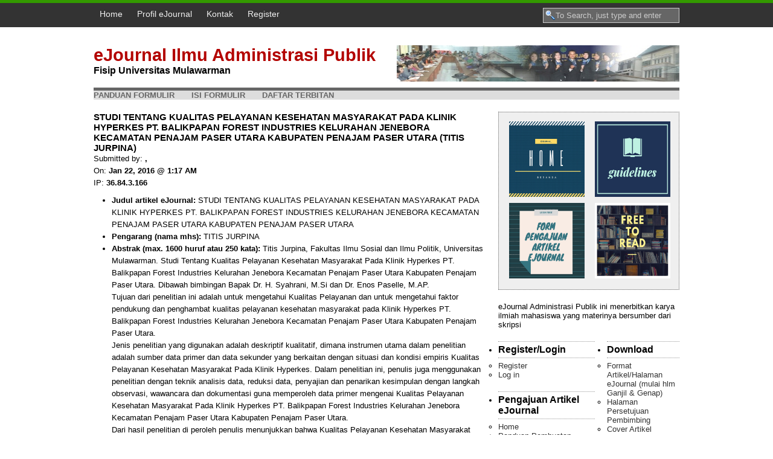

--- FILE ---
content_type: text/html; charset=UTF-8
request_url: https://ejournal.ap.fisip-unmul.ac.id/site/?p=1626
body_size: 53519
content:
<!DOCTYPE html PUBLIC "-//W3C//DTD XHTML 1.0 Transitional//EN" "http://www.w3.org/TR/xhtml1/DTD/xhtml1-transitional.dtd">
<html xmlns="http://www.w3.org/1999/xhtml" lang="en-US">
<head profile="http://gmpg.org/xfn/11">
<meta http-equiv="Content-Type" content="text/html; charset=UTF-8" />
<title>
eJournal Ilmu Administrasi Publik | STUDI TENTANG KUALITAS PELAYANAN KESEHATAN MASYARAKAT PADA KLINIK HYPERKES PT. BALIKPAPAN FOREST INDUSTRIES KELURAHAN JENEBORA KECAMATAN PENAJAM PASER UTARA KABUPATEN PENAJAM PASER UTARA (TITIS JURPINA)</title>
<meta name="generator" content="WordPress 6.9" />
<!-- leave this for stats -->
<link rel="stylesheet" href="https://ejournal.ap.fisip-unmul.ac.id/site/wp-content/themes/Hamasaki/style.css" type="text/css" media="screen" />
<link rel="alternate" type="application/rss+xml" title="eJournal Ilmu Administrasi Publik RSS Feed" href="https://ejournal.ap.fisip-unmul.ac.id/site/?feed=rss2" />
<link rel="pingback" href="https://ejournal.ap.fisip-unmul.ac.id/site/xmlrpc.php" />
<link rel="shortcut icon" href="https://ejournal.ap.fisip-unmul.ac.id/site/wp-content/themes/Hamasaki/favicon.icoXYZ" />
<script type="text/javascript" src="https://ejournal.ap.fisip-unmul.ac.id/site/wp-content/themes/Hamasaki/src/menu.js"></script>
<script type="text/javascript" src="https://ejournal.ap.fisip-unmul.ac.id/site/wp-content/themes/Hamasaki/src/mootools.js"></script>
<script type="text/javascript" src="https://ejournal.ap.fisip-unmul.ac.id/site/wp-content/themes/Hamasaki/src/tips.js"></script>

<meta name='robots' content='max-image-preview:large' />
<link rel="alternate" type="application/rss+xml" title="eJournal Ilmu Administrasi Publik &raquo; STUDI TENTANG KUALITAS PELAYANAN KESEHATAN MASYARAKAT PADA KLINIK HYPERKES PT. BALIKPAPAN FOREST INDUSTRIES KELURAHAN JENEBORA KECAMATAN PENAJAM PASER UTARA KABUPATEN PENAJAM PASER UTARA (TITIS JURPINA) Comments Feed" href="https://ejournal.ap.fisip-unmul.ac.id/site/?feed=rss2&#038;p=1626" />
<link rel="alternate" title="oEmbed (JSON)" type="application/json+oembed" href="https://ejournal.ap.fisip-unmul.ac.id/site/index.php?rest_route=%2Foembed%2F1.0%2Fembed&#038;url=https%3A%2F%2Fejournal.ap.fisip-unmul.ac.id%2Fsite%2F%3Fp%3D1626" />
<link rel="alternate" title="oEmbed (XML)" type="text/xml+oembed" href="https://ejournal.ap.fisip-unmul.ac.id/site/index.php?rest_route=%2Foembed%2F1.0%2Fembed&#038;url=https%3A%2F%2Fejournal.ap.fisip-unmul.ac.id%2Fsite%2F%3Fp%3D1626&#038;format=xml" />
<style id='wp-img-auto-sizes-contain-inline-css' type='text/css'>
img:is([sizes=auto i],[sizes^="auto," i]){contain-intrinsic-size:3000px 1500px}
/*# sourceURL=wp-img-auto-sizes-contain-inline-css */
</style>
<link rel='stylesheet' id='form-manager-css-css' href='https://ejournal.ap.fisip-unmul.ac.id/site/wp-content/plugins/css/style.css?ver=6.9' type='text/css' media='all' />
<style id='wp-emoji-styles-inline-css' type='text/css'>

	img.wp-smiley, img.emoji {
		display: inline !important;
		border: none !important;
		box-shadow: none !important;
		height: 1em !important;
		width: 1em !important;
		margin: 0 0.07em !important;
		vertical-align: -0.1em !important;
		background: none !important;
		padding: 0 !important;
	}
/*# sourceURL=wp-emoji-styles-inline-css */
</style>
<style id='wp-block-library-inline-css' type='text/css'>
:root{--wp-block-synced-color:#7a00df;--wp-block-synced-color--rgb:122,0,223;--wp-bound-block-color:var(--wp-block-synced-color);--wp-editor-canvas-background:#ddd;--wp-admin-theme-color:#007cba;--wp-admin-theme-color--rgb:0,124,186;--wp-admin-theme-color-darker-10:#006ba1;--wp-admin-theme-color-darker-10--rgb:0,107,160.5;--wp-admin-theme-color-darker-20:#005a87;--wp-admin-theme-color-darker-20--rgb:0,90,135;--wp-admin-border-width-focus:2px}@media (min-resolution:192dpi){:root{--wp-admin-border-width-focus:1.5px}}.wp-element-button{cursor:pointer}:root .has-very-light-gray-background-color{background-color:#eee}:root .has-very-dark-gray-background-color{background-color:#313131}:root .has-very-light-gray-color{color:#eee}:root .has-very-dark-gray-color{color:#313131}:root .has-vivid-green-cyan-to-vivid-cyan-blue-gradient-background{background:linear-gradient(135deg,#00d084,#0693e3)}:root .has-purple-crush-gradient-background{background:linear-gradient(135deg,#34e2e4,#4721fb 50%,#ab1dfe)}:root .has-hazy-dawn-gradient-background{background:linear-gradient(135deg,#faaca8,#dad0ec)}:root .has-subdued-olive-gradient-background{background:linear-gradient(135deg,#fafae1,#67a671)}:root .has-atomic-cream-gradient-background{background:linear-gradient(135deg,#fdd79a,#004a59)}:root .has-nightshade-gradient-background{background:linear-gradient(135deg,#330968,#31cdcf)}:root .has-midnight-gradient-background{background:linear-gradient(135deg,#020381,#2874fc)}:root{--wp--preset--font-size--normal:16px;--wp--preset--font-size--huge:42px}.has-regular-font-size{font-size:1em}.has-larger-font-size{font-size:2.625em}.has-normal-font-size{font-size:var(--wp--preset--font-size--normal)}.has-huge-font-size{font-size:var(--wp--preset--font-size--huge)}.has-text-align-center{text-align:center}.has-text-align-left{text-align:left}.has-text-align-right{text-align:right}.has-fit-text{white-space:nowrap!important}#end-resizable-editor-section{display:none}.aligncenter{clear:both}.items-justified-left{justify-content:flex-start}.items-justified-center{justify-content:center}.items-justified-right{justify-content:flex-end}.items-justified-space-between{justify-content:space-between}.screen-reader-text{border:0;clip-path:inset(50%);height:1px;margin:-1px;overflow:hidden;padding:0;position:absolute;width:1px;word-wrap:normal!important}.screen-reader-text:focus{background-color:#ddd;clip-path:none;color:#444;display:block;font-size:1em;height:auto;left:5px;line-height:normal;padding:15px 23px 14px;text-decoration:none;top:5px;width:auto;z-index:100000}html :where(.has-border-color){border-style:solid}html :where([style*=border-top-color]){border-top-style:solid}html :where([style*=border-right-color]){border-right-style:solid}html :where([style*=border-bottom-color]){border-bottom-style:solid}html :where([style*=border-left-color]){border-left-style:solid}html :where([style*=border-width]){border-style:solid}html :where([style*=border-top-width]){border-top-style:solid}html :where([style*=border-right-width]){border-right-style:solid}html :where([style*=border-bottom-width]){border-bottom-style:solid}html :where([style*=border-left-width]){border-left-style:solid}html :where(img[class*=wp-image-]){height:auto;max-width:100%}:where(figure){margin:0 0 1em}html :where(.is-position-sticky){--wp-admin--admin-bar--position-offset:var(--wp-admin--admin-bar--height,0px)}@media screen and (max-width:600px){html :where(.is-position-sticky){--wp-admin--admin-bar--position-offset:0px}}

/*# sourceURL=wp-block-library-inline-css */
</style><style id='global-styles-inline-css' type='text/css'>
:root{--wp--preset--aspect-ratio--square: 1;--wp--preset--aspect-ratio--4-3: 4/3;--wp--preset--aspect-ratio--3-4: 3/4;--wp--preset--aspect-ratio--3-2: 3/2;--wp--preset--aspect-ratio--2-3: 2/3;--wp--preset--aspect-ratio--16-9: 16/9;--wp--preset--aspect-ratio--9-16: 9/16;--wp--preset--color--black: #000000;--wp--preset--color--cyan-bluish-gray: #abb8c3;--wp--preset--color--white: #ffffff;--wp--preset--color--pale-pink: #f78da7;--wp--preset--color--vivid-red: #cf2e2e;--wp--preset--color--luminous-vivid-orange: #ff6900;--wp--preset--color--luminous-vivid-amber: #fcb900;--wp--preset--color--light-green-cyan: #7bdcb5;--wp--preset--color--vivid-green-cyan: #00d084;--wp--preset--color--pale-cyan-blue: #8ed1fc;--wp--preset--color--vivid-cyan-blue: #0693e3;--wp--preset--color--vivid-purple: #9b51e0;--wp--preset--gradient--vivid-cyan-blue-to-vivid-purple: linear-gradient(135deg,rgb(6,147,227) 0%,rgb(155,81,224) 100%);--wp--preset--gradient--light-green-cyan-to-vivid-green-cyan: linear-gradient(135deg,rgb(122,220,180) 0%,rgb(0,208,130) 100%);--wp--preset--gradient--luminous-vivid-amber-to-luminous-vivid-orange: linear-gradient(135deg,rgb(252,185,0) 0%,rgb(255,105,0) 100%);--wp--preset--gradient--luminous-vivid-orange-to-vivid-red: linear-gradient(135deg,rgb(255,105,0) 0%,rgb(207,46,46) 100%);--wp--preset--gradient--very-light-gray-to-cyan-bluish-gray: linear-gradient(135deg,rgb(238,238,238) 0%,rgb(169,184,195) 100%);--wp--preset--gradient--cool-to-warm-spectrum: linear-gradient(135deg,rgb(74,234,220) 0%,rgb(151,120,209) 20%,rgb(207,42,186) 40%,rgb(238,44,130) 60%,rgb(251,105,98) 80%,rgb(254,248,76) 100%);--wp--preset--gradient--blush-light-purple: linear-gradient(135deg,rgb(255,206,236) 0%,rgb(152,150,240) 100%);--wp--preset--gradient--blush-bordeaux: linear-gradient(135deg,rgb(254,205,165) 0%,rgb(254,45,45) 50%,rgb(107,0,62) 100%);--wp--preset--gradient--luminous-dusk: linear-gradient(135deg,rgb(255,203,112) 0%,rgb(199,81,192) 50%,rgb(65,88,208) 100%);--wp--preset--gradient--pale-ocean: linear-gradient(135deg,rgb(255,245,203) 0%,rgb(182,227,212) 50%,rgb(51,167,181) 100%);--wp--preset--gradient--electric-grass: linear-gradient(135deg,rgb(202,248,128) 0%,rgb(113,206,126) 100%);--wp--preset--gradient--midnight: linear-gradient(135deg,rgb(2,3,129) 0%,rgb(40,116,252) 100%);--wp--preset--font-size--small: 13px;--wp--preset--font-size--medium: 20px;--wp--preset--font-size--large: 36px;--wp--preset--font-size--x-large: 42px;--wp--preset--spacing--20: 0.44rem;--wp--preset--spacing--30: 0.67rem;--wp--preset--spacing--40: 1rem;--wp--preset--spacing--50: 1.5rem;--wp--preset--spacing--60: 2.25rem;--wp--preset--spacing--70: 3.38rem;--wp--preset--spacing--80: 5.06rem;--wp--preset--shadow--natural: 6px 6px 9px rgba(0, 0, 0, 0.2);--wp--preset--shadow--deep: 12px 12px 50px rgba(0, 0, 0, 0.4);--wp--preset--shadow--sharp: 6px 6px 0px rgba(0, 0, 0, 0.2);--wp--preset--shadow--outlined: 6px 6px 0px -3px rgb(255, 255, 255), 6px 6px rgb(0, 0, 0);--wp--preset--shadow--crisp: 6px 6px 0px rgb(0, 0, 0);}:where(.is-layout-flex){gap: 0.5em;}:where(.is-layout-grid){gap: 0.5em;}body .is-layout-flex{display: flex;}.is-layout-flex{flex-wrap: wrap;align-items: center;}.is-layout-flex > :is(*, div){margin: 0;}body .is-layout-grid{display: grid;}.is-layout-grid > :is(*, div){margin: 0;}:where(.wp-block-columns.is-layout-flex){gap: 2em;}:where(.wp-block-columns.is-layout-grid){gap: 2em;}:where(.wp-block-post-template.is-layout-flex){gap: 1.25em;}:where(.wp-block-post-template.is-layout-grid){gap: 1.25em;}.has-black-color{color: var(--wp--preset--color--black) !important;}.has-cyan-bluish-gray-color{color: var(--wp--preset--color--cyan-bluish-gray) !important;}.has-white-color{color: var(--wp--preset--color--white) !important;}.has-pale-pink-color{color: var(--wp--preset--color--pale-pink) !important;}.has-vivid-red-color{color: var(--wp--preset--color--vivid-red) !important;}.has-luminous-vivid-orange-color{color: var(--wp--preset--color--luminous-vivid-orange) !important;}.has-luminous-vivid-amber-color{color: var(--wp--preset--color--luminous-vivid-amber) !important;}.has-light-green-cyan-color{color: var(--wp--preset--color--light-green-cyan) !important;}.has-vivid-green-cyan-color{color: var(--wp--preset--color--vivid-green-cyan) !important;}.has-pale-cyan-blue-color{color: var(--wp--preset--color--pale-cyan-blue) !important;}.has-vivid-cyan-blue-color{color: var(--wp--preset--color--vivid-cyan-blue) !important;}.has-vivid-purple-color{color: var(--wp--preset--color--vivid-purple) !important;}.has-black-background-color{background-color: var(--wp--preset--color--black) !important;}.has-cyan-bluish-gray-background-color{background-color: var(--wp--preset--color--cyan-bluish-gray) !important;}.has-white-background-color{background-color: var(--wp--preset--color--white) !important;}.has-pale-pink-background-color{background-color: var(--wp--preset--color--pale-pink) !important;}.has-vivid-red-background-color{background-color: var(--wp--preset--color--vivid-red) !important;}.has-luminous-vivid-orange-background-color{background-color: var(--wp--preset--color--luminous-vivid-orange) !important;}.has-luminous-vivid-amber-background-color{background-color: var(--wp--preset--color--luminous-vivid-amber) !important;}.has-light-green-cyan-background-color{background-color: var(--wp--preset--color--light-green-cyan) !important;}.has-vivid-green-cyan-background-color{background-color: var(--wp--preset--color--vivid-green-cyan) !important;}.has-pale-cyan-blue-background-color{background-color: var(--wp--preset--color--pale-cyan-blue) !important;}.has-vivid-cyan-blue-background-color{background-color: var(--wp--preset--color--vivid-cyan-blue) !important;}.has-vivid-purple-background-color{background-color: var(--wp--preset--color--vivid-purple) !important;}.has-black-border-color{border-color: var(--wp--preset--color--black) !important;}.has-cyan-bluish-gray-border-color{border-color: var(--wp--preset--color--cyan-bluish-gray) !important;}.has-white-border-color{border-color: var(--wp--preset--color--white) !important;}.has-pale-pink-border-color{border-color: var(--wp--preset--color--pale-pink) !important;}.has-vivid-red-border-color{border-color: var(--wp--preset--color--vivid-red) !important;}.has-luminous-vivid-orange-border-color{border-color: var(--wp--preset--color--luminous-vivid-orange) !important;}.has-luminous-vivid-amber-border-color{border-color: var(--wp--preset--color--luminous-vivid-amber) !important;}.has-light-green-cyan-border-color{border-color: var(--wp--preset--color--light-green-cyan) !important;}.has-vivid-green-cyan-border-color{border-color: var(--wp--preset--color--vivid-green-cyan) !important;}.has-pale-cyan-blue-border-color{border-color: var(--wp--preset--color--pale-cyan-blue) !important;}.has-vivid-cyan-blue-border-color{border-color: var(--wp--preset--color--vivid-cyan-blue) !important;}.has-vivid-purple-border-color{border-color: var(--wp--preset--color--vivid-purple) !important;}.has-vivid-cyan-blue-to-vivid-purple-gradient-background{background: var(--wp--preset--gradient--vivid-cyan-blue-to-vivid-purple) !important;}.has-light-green-cyan-to-vivid-green-cyan-gradient-background{background: var(--wp--preset--gradient--light-green-cyan-to-vivid-green-cyan) !important;}.has-luminous-vivid-amber-to-luminous-vivid-orange-gradient-background{background: var(--wp--preset--gradient--luminous-vivid-amber-to-luminous-vivid-orange) !important;}.has-luminous-vivid-orange-to-vivid-red-gradient-background{background: var(--wp--preset--gradient--luminous-vivid-orange-to-vivid-red) !important;}.has-very-light-gray-to-cyan-bluish-gray-gradient-background{background: var(--wp--preset--gradient--very-light-gray-to-cyan-bluish-gray) !important;}.has-cool-to-warm-spectrum-gradient-background{background: var(--wp--preset--gradient--cool-to-warm-spectrum) !important;}.has-blush-light-purple-gradient-background{background: var(--wp--preset--gradient--blush-light-purple) !important;}.has-blush-bordeaux-gradient-background{background: var(--wp--preset--gradient--blush-bordeaux) !important;}.has-luminous-dusk-gradient-background{background: var(--wp--preset--gradient--luminous-dusk) !important;}.has-pale-ocean-gradient-background{background: var(--wp--preset--gradient--pale-ocean) !important;}.has-electric-grass-gradient-background{background: var(--wp--preset--gradient--electric-grass) !important;}.has-midnight-gradient-background{background: var(--wp--preset--gradient--midnight) !important;}.has-small-font-size{font-size: var(--wp--preset--font-size--small) !important;}.has-medium-font-size{font-size: var(--wp--preset--font-size--medium) !important;}.has-large-font-size{font-size: var(--wp--preset--font-size--large) !important;}.has-x-large-font-size{font-size: var(--wp--preset--font-size--x-large) !important;}
/*# sourceURL=global-styles-inline-css */
</style>

<style id='classic-theme-styles-inline-css' type='text/css'>
/*! This file is auto-generated */
.wp-block-button__link{color:#fff;background-color:#32373c;border-radius:9999px;box-shadow:none;text-decoration:none;padding:calc(.667em + 2px) calc(1.333em + 2px);font-size:1.125em}.wp-block-file__button{background:#32373c;color:#fff;text-decoration:none}
/*# sourceURL=/wp-includes/css/classic-themes.min.css */
</style>
<link rel='stylesheet' id='advpsStyleSheet-css' href='http://ejournal.ap.fisip-unmul.ac.id/site/wp-content/plugins/advanced-post-slider/advps-style.css?ver=6.9' type='text/css' media='all' />
<link rel='stylesheet' id='wp-ui-css' href='https://ejournal.ap.fisip-unmul.ac.id/site/wp-content/plugins/wp-ui/css/wp-ui.css?ver=6.9' type='text/css' media='all' />
<link rel='stylesheet' id='wpui-light-css' href='https://ejournal.ap.fisip-unmul.ac.id/site/wp-content/plugins/wp-ui/css/themes/wpui-light.css?ver=6.9' type='text/css' media='all' />
<link rel='stylesheet' id='wpui-multiple-css' href='https://ejournal.ap.fisip-unmul.ac.id/site/wp-content/plugins/wp-ui/css/css.php?styles=wpui-light%7Cwpui-blue%7Cwpui-red%7Cwpui-green%7Cwpui-dark%7Cwpui-quark%7Cwpui-alma%7Cwpui-macish%7Cwpui-redmond%7Cwpui-sevin&#038;ver=6.9' type='text/css' media='all' />
<script type="text/javascript" src="https://ejournal.ap.fisip-unmul.ac.id/site/wp-includes/js/jquery/jquery.min.js?ver=3.7.1" id="jquery-core-js"></script>
<script type="text/javascript" src="https://ejournal.ap.fisip-unmul.ac.id/site/wp-includes/js/jquery/jquery-migrate.min.js?ver=3.4.1" id="jquery-migrate-js"></script>
<script type="text/javascript" id="form-manager-js-user-js-extra">
/* <![CDATA[ */
var fm_user_I18n = {"ajaxurl":"https://ejournal.ap.fisip-unmul.ac.id/site/wp-admin/admin-ajax.php"};
//# sourceURL=form-manager-js-user-js-extra
/* ]]> */
</script>
<script type="text/javascript" src="https://ejournal.ap.fisip-unmul.ac.id/site/wp-content/plugins/js/userscripts.js?ver=6.9" id="form-manager-js-user-js"></script>
<script type="text/javascript" src="http://ejournal.ap.fisip-unmul.ac.id/site/wp-content/plugins/advanced-post-slider/js/advps.frnt.script.js?ver=6.9" id="advps_front_script-js"></script>
<script type="text/javascript" src="http://ejournal.ap.fisip-unmul.ac.id/site/wp-content/plugins/advanced-post-slider/bxslider/jquery.bxslider.min.js?ver=6.9" id="advps_jbx-js"></script>
<script type="text/javascript" src="https://ejournal.ap.fisip-unmul.ac.id/site/wp-includes/js/jquery/ui/core.min.js?ver=1.13.3" id="jquery-ui-core-js"></script>
<script type="text/javascript" src="https://ejournal.ap.fisip-unmul.ac.id/site/wp-includes/js/jquery/ui/tabs.min.js?ver=1.13.3" id="jquery-ui-tabs-js"></script>
<script type="text/javascript" src="https://ejournal.ap.fisip-unmul.ac.id/site/wp-includes/js/jquery/ui/accordion.min.js?ver=1.13.3" id="jquery-ui-accordion-js"></script>
<script type="text/javascript" src="https://ejournal.ap.fisip-unmul.ac.id/site/wp-includes/js/jquery/ui/mouse.min.js?ver=1.13.3" id="jquery-ui-mouse-js"></script>
<script type="text/javascript" src="https://ejournal.ap.fisip-unmul.ac.id/site/wp-includes/js/jquery/ui/resizable.min.js?ver=1.13.3" id="jquery-ui-resizable-js"></script>
<script type="text/javascript" src="https://ejournal.ap.fisip-unmul.ac.id/site/wp-includes/js/jquery/ui/draggable.min.js?ver=1.13.3" id="jquery-ui-draggable-js"></script>
<script type="text/javascript" src="https://ejournal.ap.fisip-unmul.ac.id/site/wp-includes/js/jquery/ui/controlgroup.min.js?ver=1.13.3" id="jquery-ui-controlgroup-js"></script>
<script type="text/javascript" src="https://ejournal.ap.fisip-unmul.ac.id/site/wp-includes/js/jquery/ui/checkboxradio.min.js?ver=1.13.3" id="jquery-ui-checkboxradio-js"></script>
<script type="text/javascript" src="https://ejournal.ap.fisip-unmul.ac.id/site/wp-includes/js/jquery/ui/button.min.js?ver=1.13.3" id="jquery-ui-button-js"></script>
<script type="text/javascript" src="https://ejournal.ap.fisip-unmul.ac.id/site/wp-includes/js/jquery/ui/dialog.min.js?ver=1.13.3" id="jquery-ui-dialog-js"></script>
<script type="text/javascript" src="https://ejournal.ap.fisip-unmul.ac.id/site/wp-includes/js/jquery/ui/sortable.min.js?ver=1.13.3" id="jquery-ui-sortable-js"></script>
<script type="text/javascript" src="https://ejournal.ap.fisip-unmul.ac.id/site/?wpui-script=before&amp;ver=6.9" id="wpui-script-before-js"></script>
<script type="text/javascript" id="wp-ui-min-js-extra">
/* <![CDATA[ */
var wpUIOpts = {"wpUrl":"https://ejournal.ap.fisip-unmul.ac.id/site","pluginUrl":"https://ejournal.ap.fisip-unmul.ac.id/site/wp-content/plugins/wp-ui/","enableTabs":"on","enableAccordion":"on","enableSpoilers":"on","enableDialogs":"on","tabsEffect":"none","effectSpeed":"400","accordEffect":"none","alwaysRotate":"stop","tabsEvent":"click","collapsibleTabs":"off","accordEvent":"click","singleLineTabs":"off","accordAutoHeight":"on","accordCollapsible":"off","accordEasing":"false","mouseWheelTabs":"false","bottomNav":"on","tabPrevText":"Prev","tabNextText":"Next","spoilerShowText":"Click to show","spoilerHideText":"Click to hide","cookies":"on","hashChange":"on","docWriteFix":"on","linking_history":"on","misc_options":"hashing_timeout=1000"};
//# sourceURL=wp-ui-min-js-extra
/* ]]> */
</script>
<script type="text/javascript" src="https://ejournal.ap.fisip-unmul.ac.id/site/wp-content/plugins/wp-ui/js/wp-ui.js?ver=0.8.8" id="wp-ui-min-js"></script>
<link rel="https://api.w.org/" href="https://ejournal.ap.fisip-unmul.ac.id/site/index.php?rest_route=/" /><link rel="alternate" title="JSON" type="application/json" href="https://ejournal.ap.fisip-unmul.ac.id/site/index.php?rest_route=/wp/v2/posts/1626" /><link rel="EditURI" type="application/rsd+xml" title="RSD" href="https://ejournal.ap.fisip-unmul.ac.id/site/xmlrpc.php?rsd" />
<meta name="generator" content="WordPress 6.9" />
<link rel="canonical" href="https://ejournal.ap.fisip-unmul.ac.id/site/?p=1626" />
<link rel='shortlink' href='https://ejournal.ap.fisip-unmul.ac.id/site/?p=1626' />
        <style type="text/css" id="pf-main-css">
            
				@media screen {
					.printfriendly {
						z-index: 1000; display: flex; margin: 0px 0px 0px 0px
					}
					.printfriendly a, .printfriendly a:link, .printfriendly a:visited, .printfriendly a:hover, .printfriendly a:active {
						font-weight: 600;
						cursor: pointer;
						text-decoration: none;
						border: none;
						-webkit-box-shadow: none;
						-moz-box-shadow: none;
						box-shadow: none;
						outline:none;
						font-size: 14px !important;
						color: #6D9F00 !important;
					}
					.printfriendly.pf-alignleft {
						justify-content: start;
					}
					.printfriendly.pf-alignright {
						justify-content: end;
					}
					.printfriendly.pf-aligncenter {
						justify-content: center;
						
					}
				}

				.pf-button-img {
					border: none;
					-webkit-box-shadow: none;
					-moz-box-shadow: none;
					box-shadow: none;
					padding: 0;
					margin: 0;
					display: inline;
					vertical-align: middle;
				}

				img.pf-button-img + .pf-button-text {
					margin-left: 6px;
				}

				@media print {
					.printfriendly {
						display: none;
					}
				}
				        </style>

            
        <style type="text/css" id="pf-excerpt-styles">
          .pf-button.pf-button-excerpt {
              display: none;
           }
        </style>

            <style data-context="foundation-flickity-css">/*! Flickity v2.0.2
http://flickity.metafizzy.co
---------------------------------------------- */.flickity-enabled{position:relative}.flickity-enabled:focus{outline:0}.flickity-viewport{overflow:hidden;position:relative;height:100%}.flickity-slider{position:absolute;width:100%;height:100%}.flickity-enabled.is-draggable{-webkit-tap-highlight-color:transparent;tap-highlight-color:transparent;-webkit-user-select:none;-moz-user-select:none;-ms-user-select:none;user-select:none}.flickity-enabled.is-draggable .flickity-viewport{cursor:move;cursor:-webkit-grab;cursor:grab}.flickity-enabled.is-draggable .flickity-viewport.is-pointer-down{cursor:-webkit-grabbing;cursor:grabbing}.flickity-prev-next-button{position:absolute;top:50%;width:44px;height:44px;border:none;border-radius:50%;background:#fff;background:hsla(0,0%,100%,.75);cursor:pointer;-webkit-transform:translateY(-50%);transform:translateY(-50%)}.flickity-prev-next-button:hover{background:#fff}.flickity-prev-next-button:focus{outline:0;box-shadow:0 0 0 5px #09f}.flickity-prev-next-button:active{opacity:.6}.flickity-prev-next-button.previous{left:10px}.flickity-prev-next-button.next{right:10px}.flickity-rtl .flickity-prev-next-button.previous{left:auto;right:10px}.flickity-rtl .flickity-prev-next-button.next{right:auto;left:10px}.flickity-prev-next-button:disabled{opacity:.3;cursor:auto}.flickity-prev-next-button svg{position:absolute;left:20%;top:20%;width:60%;height:60%}.flickity-prev-next-button .arrow{fill:#333}.flickity-page-dots{position:absolute;width:100%;bottom:-25px;padding:0;margin:0;list-style:none;text-align:center;line-height:1}.flickity-rtl .flickity-page-dots{direction:rtl}.flickity-page-dots .dot{display:inline-block;width:10px;height:10px;margin:0 8px;background:#333;border-radius:50%;opacity:.25;cursor:pointer}.flickity-page-dots .dot.is-selected{opacity:1}</style><style data-context="foundation-slideout-css">.slideout-menu{position:fixed;left:0;top:0;bottom:0;right:auto;z-index:0;width:256px;overflow-y:auto;-webkit-overflow-scrolling:touch;display:none}.slideout-menu.pushit-right{left:auto;right:0}.slideout-panel{position:relative;z-index:1;will-change:transform}.slideout-open,.slideout-open .slideout-panel,.slideout-open body{overflow:hidden}.slideout-open .slideout-menu{display:block}.pushit{display:none}</style><!-- All in one Favicon 4.8 --><link rel="shortcut icon" href="https://ejournal.ap.fisip-unmul.ac.id/site/wp-content/uploads/2016/12/favicon.ico" />

<style type="text/css">
#ayu {
}


#ayu h1 a{
        color: #fff;
}
#ayu .description {
        display: none;
}

</style>

			<!-- Easy Columns 2.1.1 by Pat Friedl http://www.patrickfriedl.com -->
			<link rel="stylesheet" href="http://ejournal.ap.fisip-unmul.ac.id/site/wp-content/plugins/easy-columns/css/easy-columns.css" type="text/css" media="screen, projection" />
			<style>.ios7.web-app-mode.has-fixed header{ background-color: rgba(45,53,63,.88);}</style></head>
<body>
<div id="top">
  <div id="navr">
    <ul class="menu">
      <li ><a href="https://ejournal.ap.fisip-unmul.ac.id/site/" title="Home">Home</a></li>
    
  <li class="page_item page-item-7"><a href="https://ejournal.ap.fisip-unmul.ac.id/site/?page_id=7">Profil eJournal</a></li>
<li class="page_item page-item-13"><a href="https://ejournal.ap.fisip-unmul.ac.id/site/?page_id=13">Kontak</a></li>

      <li class="admintab"><a href="https://ejournal.ap.fisip-unmul.ac.id/site/wp-login.php?action=register">Register</a></li>      <li class="search">
        <form method="get" id="searchform" action="https://ejournal.ap.fisip-unmul.ac.id/site/">
  <div>
        <input type="text" value="To Search, just type and enter" name="s" id="s" onfocus="if (this.value == 'To Search, just type and enter') {this.value = '';}" onblur="if (this.value == '') {this.value = 'To Search, just type and enter';}" />
    <input type="hidden" id="searchsubmit" value="Search" />
  </div>
</form>
      </li>
    </ul>
  </div>
</div>
<div id="page">
<div id="pager">
  <div id="headr">
    <h1><a href="http://ejournal.ap.fisip-unmul.ac.id/site/">
      eJournal Ilmu Administrasi Publik      </a></h1>
    <div class="description">
      Fisip Universitas Mulawarman    </div>
    <div id="ads-468">
            <img src="https://ejournal.ap.fisip-unmul.ac.id/site/wp-content/themes/Hamasaki/images/ads/468.jpg"  width="468" height="60" alt="Kampus" />
          </div>
  </div>
</div>
<hr />
<div class="catcat">
  <ul id="dropnav" class="clearfix">
    <a href="../site/?page_id=10">Panduan Formulir</a> &nbsp; &nbsp; &nbsp;
<a href="../site/?page_id=15">Isi Formulir</a> &nbsp; &nbsp; &nbsp;

<a href="../site/?page_id=278">Daftar Terbitan</a> 


  </ul>
</div>
<div id="sub-page">
<div id="content-wrap">  <div id="content">    <div class="gap">            <div class="post" id="post-1626">        <h3>STUDI TENTANG KUALITAS PELAYANAN KESEHATAN MASYARAKAT PADA KLINIK HYPERKES PT. BALIKPAPAN FOREST INDUSTRIES KELURAHAN JENEBORA KECAMATAN PENAJAM PASER UTARA KABUPATEN PENAJAM PASER UTARA (TITIS JURPINA)</h3>        <div class="entry">          <div class="pf-content"><p>Submitted by: <strong>, </strong><br />
On: <strong>Jan 22, 2016 @ 1:17 AM</strong><br />
IP: <strong>36.84.3.166</strong></p>
<ul id="fm-summary-multi">
<li id="fm-item-judul"><strong>Judul artikel eJournal:</strong> STUDI TENTANG KUALITAS PELAYANAN KESEHATAN MASYARAKAT PADA KLINIK HYPERKES PT. BALIKPAPAN FOREST INDUSTRIES KELURAHAN JENEBORA KECAMATAN PENAJAM PASER UTARA KABUPATEN PENAJAM PASER UTARA</li>
<li id="fm-item-pengarang"><strong>Pengarang (nama mhs):</strong> TITIS JURPINA</li>
<li id="fm-item-abstrak"><strong>Abstrak (max. 1600 huruf atau 250 kata):</strong> Titis Jurpina, Fakultas Ilmu Sosial dan Ilmu Politik, Universitas Mulawarman. Studi Tentang Kualitas Pelayanan Kesehatan Masyarakat Pada Klinik Hyperkes PT. Balikpapan Forest Industries Kelurahan Jenebora Kecamatan Penajam Paser Utara Kabupaten Penajam Paser Utara. Dibawah bimbingan Bapak Dr. H. Syahrani, M.Si dan Dr. Enos Paselle, M.AP.<br />
Tujuan dari penelitian ini adalah untuk mengetahui Kualitas Pelayanan dan untuk mengetahui faktor pendukung dan penghambat kualitas pelayanan kesehatan masyarakat pada Klinik Hyperkes PT. Balikpapan Forest Industries Kelurahan Jenebora Kecamatan Penajam Paser Utara Kabupaten Penajam Paser Utara.<br />
Jenis penelitian yang digunakan adalah deskriptif kualitatif, dimana instrumen utama dalam penelitian adalah sumber data primer dan data sekunder yang berkaitan dengan situasi dan kondisi empiris Kualitas Pelayanan Kesehatan Masyarakat Pada Klinik Hyperkes. Dalam penelitian ini, penulis juga menggunakan penelitian dengan teknik analisis data, reduksi data, penyajian dan penarikan kesimpulan dengan langkah observasi, wawancara dan dokumentasi guna memperoleh data primer mengenai Kualitas Pelayanan Kesehatan Masyarakat Pada Klinik Hyperkes PT. Balikpapan Forest Industries Kelurahan Jenebora Kecamatan Penajam Paser Utara Kabupaten Penajam Paser Utara.<br />
Dari hasil penelitian di peroleh penulis menunjukkan bahwa Kualitas Pelayanan Kesehatan Masyarakat Pada Klinik Hyperkes PT. Balikpapan Forest Industries Kelurahan Jenebora Kecamatan Penajam Paser Utara Kabupaten Penajam Paser Utara yaitu sebagai pelaksana yang di dalamnya terdapat berbagai pelayanan pengobatan seperti Pelayanan Apotik, Pelayanan Dokter Umum, Pelayanan Tindakan serta Pelayanan mobil Ambulance yang sudah berjalan cukup baik dengan adanya konsultasi yang rutin dilakukan oleh masyarakat dan karyawan PT. Balikpapan Forest Industries namun dalam hal ini ada beberapa faktor penghambat yang menyebabkan pelayanan kurang maksimal dilihat dari kekurangan tenaga kesehatan, obat-obatan dan disiplin petugas kesehatan masih kurang dalam hal waktu.</li>
<li id="fm-item-katakunci"><strong>Kata kunci (max. 80 huruf atau 10 kata):</strong> Kualitas, Pelayanan, Kesehatan, masyarakat</li>
<li id="fm-item-nim"><strong>NIM:</strong> 1002015186</li>
<li id="fm-item-angkatan"><strong>Angkatan (tahun masuk, mis. 2009):</strong> 2010</li>
<li id="fm-item-prodi"><strong>Program Studi:</strong> Ilmu Administrasi Negara</li>
<li id="fm-item-sumber"><strong>Sumber tulisan:</strong> Skripsi</li>
<li id="fm-item-pembimbing"><strong>Pembimbing:</strong> Dr. H. Syahrani, M.Si &amp; Dr. Enos Paselle, M.AP</li>
<li id="fm-item-namaejournal"><strong>Nama eJournal:</strong> eJournal Ilmu Administrasi Negara</li>
<li id="fm-item-volume"><strong>Volume:</strong> 4</li>
<li id="fm-item-nomor"><strong>Nomor:</strong> 1</li>
<li id="fm-item-tahun"><strong>Tahun:</strong> 2016</li>
<li id="fm-item-filedoc"><strong>File artikel eJournal (format .doc, max. 2 Mb):</strong> <a class="fm-download-link" href="http://ejournal.ap.fisip-unmul.ac.id/site/wp-content/uploads/2016/01/Jurnal titis (01-22-16-01-17-16).doc">Jurnal titis (01-22-16-01-17-16).doc (127 kB)</a></li>
<li id="fm-item-filepdf"><strong>File artikel eJournal (format .PDF, max. 5 Mb):</strong> <a class="fm-download-link" href="http://ejournal.ap.fisip-unmul.ac.id/site/wp-content/uploads/2016/01/Jurnal titis (01-22-16-01-17-16).pdf">Jurnal titis (01-22-16-01-17-16).pdf (273 kB)</a></li>
</ul>
<hr />
<div class="printfriendly pf-button pf-button-content pf-aligncenter">
                    <a href="#" rel="nofollow" onclick="window.print(); return false;" title="Printer Friendly, PDF & Email">
                    <img decoding="async" class="pf-button-img" src="https://cdn.printfriendly.com/buttons/printfriendly-pdf-button-nobg.png" alt="Print Friendly, PDF & Email" style="width: 112px;height: 24px;"  />
                    </a>
                </div></div>                  </div>      </div>      	
      <br class="clear" />      <div class="navigation">        <div class="alignleft">          &larr; <a href="https://ejournal.ap.fisip-unmul.ac.id/site/?p=1624" rel="prev">PELAKSANAAN PROGRAM KELUARGA BERENCANA DI PUSKESMAS SEBULU 2 PADA KELURAHAN SUMBER  SARI KECAMATAN SEBULU KABUPATEN  KUTAI KARTANEGARA (Sukis)</a>        </div>        <div class="alignright">          <a href="https://ejournal.ap.fisip-unmul.ac.id/site/?p=1845" rel="next">Studi Tentang Kualitas Pelayanan Kesehatan Pada Puskesmas Remaja Di Kecamatan Samarinda Utara (Anggia Rusmaeita Sari)</a> &rarr;        </div>      </div>      <br class="clear" />    </div>    <!-- /gap -->  </div>  <!-- /content --></div><!-- /content-wrap --><div id="sidebar">
  <div class="boxtop">
    <ul class="box-ad clearfix">
      <li><a href="../site/"><img src="https://ejournal.ap.fisip-unmul.ac.id/site/wp-content/themes/Hamasaki/images/ads/ads1.jpg" width="125" height="125" border="1" alt="Home" /></a></li>
      <li><a href="../site/?page_id=5"><img src="https://ejournal.ap.fisip-unmul.ac.id/site/wp-content/themes/Hamasaki/images/ads/ads2.jpg" width="125" height="125" border="1" alt="Panduan" /></a></li>
      <li><a href="../site/?page_id=15"><img src="https://ejournal.ap.fisip-unmul.ac.id/site/wp-content/themes/Hamasaki/images/ads/ads3.jpg" width="125" height="125" border="1" alt="Formulir" /></a></li>
      <li><a href="../site/?page_id=278"><img src="https://ejournal.ap.fisip-unmul.ac.id/site/wp-content/themes/Hamasaki/images/ads/ads4.jpg" width="125" height="125" border="1" alt="Baca Artikel" /></a></li>
    </ul>
  </div>
  <div id="ayu">
  eJournal Administrasi Publik ini menerbitkan karya ilmiah mahasiswa yang materinya bersumber dari skripsi</div>
  

  <div class="side1">
    <div class="gapy">
      <ul>
        <!--
Plugin: Custom Meta Widget
Plugin URL: http://shinraholdings.com/plugins/custom-meta-widget/
-->
<li id="custommetawidget-2" class="widget customMetaWidget"><h2 class="widgettitle">Register/Login</h2>
		<ul>

		<li><a href="https://ejournal.ap.fisip-unmul.ac.id/site/wp-login.php?action=register">Register</a></li>
					<li><a href="https://ejournal.ap.fisip-unmul.ac.id/site/wp-login.php">Log in</a></li>
		
		

		
				</ul>

	</li>
<li id="nav_menu-2" class="widget widget_nav_menu"><h2 class="widgettitle">Pengajuan Artikel eJournal</h2>
<div class="menu-pengajuan-artikel-ejournal-container"><ul id="menu-pengajuan-artikel-ejournal" class="menu"><li id="menu-item-165" class="menu-item menu-item-type-custom menu-item-object-custom menu-item-165"><a href="http://ejournal.ap.fisip-unmul.ac.id">Home</a></li>
<li id="menu-item-267" class="menu-item menu-item-type-post_type menu-item-object-page menu-item-267"><a href="https://ejournal.ap.fisip-unmul.ac.id/site/?page_id=263">Panduan Pembuatan Artikel eJournal</a></li>
<li id="menu-item-24" class="menu-item menu-item-type-post_type menu-item-object-page menu-item-24"><a href="https://ejournal.ap.fisip-unmul.ac.id/site/?page_id=5">Panduan Pengajuan Artikel eJournal</a></li>
<li id="menu-item-23" class="menu-item menu-item-type-post_type menu-item-object-page menu-item-23"><a href="https://ejournal.ap.fisip-unmul.ac.id/site/?page_id=10">Panduan Pengisian Formulir</a></li>
<li id="menu-item-22" class="menu-item menu-item-type-post_type menu-item-object-page menu-item-22"><a href="https://ejournal.ap.fisip-unmul.ac.id/site/?page_id=15">Formulir Pengajuan Artikel eJournal &#038; Upload File</a></li>
</ul></div></li>

		<li id="recent-posts-2" class="widget widget_recent_entries">
		<h2 class="widgettitle">Artikel eJournal Terbaru</h2>

		<ul>
											<li>
					<a href="https://ejournal.ap.fisip-unmul.ac.id/site/?p=5082">Implementasi Peraturan Walikota Samarinda Nomor 13 Tahun 2019 Tentang Pengelolaan Sampah Rumah Tangga Di Kelurahan Sambutan (Jalu Aji Yodha Pradana)</a>
									</li>
											<li>
					<a href="https://ejournal.ap.fisip-unmul.ac.id/site/?p=5081">Kerja Sama Pemerintah Kota Dalam Pelaksanaan Program Social Security Number Di Kota Samarinda (Tiara Nur Fadila)</a>
									</li>
											<li>
					<a href="https://ejournal.ap.fisip-unmul.ac.id/site/?p=5080">Efektivitas Revitalisasi Perumahan dan Permukiman Kumuh Melalui Program Kotaku di Kelurahan Sungai Dama Kecamatan Samarinda Ilir Kota Samarinda (Hafsha Sal Sabillah M.)</a>
									</li>
											<li>
					<a href="https://ejournal.ap.fisip-unmul.ac.id/site/?p=5079">Faktor Penghambat Program Gerakan Pangan Murah Oleh Dinas Ketahanan Pangan dan Pertanian Kota Samarinda (Muhammad Ardi)</a>
									</li>
											<li>
					<a href="https://ejournal.ap.fisip-unmul.ac.id/site/?p=5078">Efektivitas Pelayanan Publik pada Command Center sebagai Penanggulangan Keadaan Darurat dan Bencana di Kota Samarinda (Studi pada Samarinda Siaga 112) (Khairun Nisa)</a>
									</li>
					</ul>

		</li>
<li id="text-3" class="widget widget_text">			<div class="textwidget"><a href="https://info.flagcounter.com/Ogxg"><img src="https://s04.flagcounter.com/count2/Ogxg/bg_FFFFFF/txt_000000/border_CCCCCC/columns_2/maxflags_10/viewers_0/labels_0/pageviews_1/flags_0/percent_1/" alt="Flag Counter" border="0"></a></div>
		</li>
      </ul>
    </div>
  </div>
  <div class="side2">
    <div class="gapy">
      <ul>
      <li id="nav_menu-3" class="widget widget_nav_menu"><h2 class="widgettitle">Download</h2>
<div class="menu-download-container"><ul id="menu-download" class="menu"><li id="menu-item-225" class="menu-item menu-item-type-post_type menu-item-object-page menu-item-225"><a href="https://ejournal.ap.fisip-unmul.ac.id/site/?page_id=161">Format Artikel/Halaman eJournal (mulai hlm Ganjil &#038; Genap)</a></li>
<li id="menu-item-223" class="menu-item menu-item-type-post_type menu-item-object-page menu-item-223"><a href="https://ejournal.ap.fisip-unmul.ac.id/site/?page_id=179">Halaman Persetujuan Pembimbing</a></li>
<li id="menu-item-244" class="menu-item menu-item-type-post_type menu-item-object-page menu-item-244"><a href="https://ejournal.ap.fisip-unmul.ac.id/site/?page_id=242">Cover Artikel</a></li>
<li id="menu-item-224" class="menu-item menu-item-type-post_type menu-item-object-page menu-item-224"><a href="https://ejournal.ap.fisip-unmul.ac.id/site/?page_id=163">Contoh Artikel eJournal</a></li>
<li id="menu-item-4727" class="menu-item menu-item-type-custom menu-item-object-custom menu-item-4727"><a href="#"><a style="display: none;" href="https://thefuturefedex.com/" rel="dofollow">Situs Slot Online</a></a></li>
</ul></div></li>
<li id="sub_categories_widget-6" class="widget widget_sub_categories"><h2 class="widgettitle">Volume 1 (2013)</h2>
<ul>	<li class="cat-item cat-item-26"><a href="https://ejournal.ap.fisip-unmul.ac.id/site/?cat=26">Vol.1 No.1</a> (36)
</li>
	<li class="cat-item cat-item-10"><a href="https://ejournal.ap.fisip-unmul.ac.id/site/?cat=10">Vol.1 No.2</a> (38)
</li>
	<li class="cat-item cat-item-19"><a href="https://ejournal.ap.fisip-unmul.ac.id/site/?cat=19">Vol.1 No.3</a> (37)
</li>
	<li class="cat-item cat-item-20"><a href="https://ejournal.ap.fisip-unmul.ac.id/site/?cat=20">Vol.1 No.4</a> (34)
</li>
</ul></li>
<li id="sub_categories_widget-7" class="widget widget_sub_categories"><h2 class="widgettitle">Volume 2 (2014)</h2>
<ul>	<li class="cat-item cat-item-11"><a href="https://ejournal.ap.fisip-unmul.ac.id/site/?cat=11">Vol.2 No.1</a> (60)
</li>
	<li class="cat-item cat-item-12"><a href="https://ejournal.ap.fisip-unmul.ac.id/site/?cat=12">Vol.2 No.2</a> (45)
</li>
	<li class="cat-item cat-item-21"><a href="https://ejournal.ap.fisip-unmul.ac.id/site/?cat=21">Vol.2 No.3</a> (40)
</li>
	<li class="cat-item cat-item-22"><a href="https://ejournal.ap.fisip-unmul.ac.id/site/?cat=22">Vol.2 No.4</a> (46)
</li>
</ul></li>
<li id="sub_categories_widget-8" class="widget widget_sub_categories"><h2 class="widgettitle">Volume 3 (2015)</h2>
<ul>	<li class="cat-item cat-item-13"><a href="https://ejournal.ap.fisip-unmul.ac.id/site/?cat=13">Vol.3 No.1</a> (38)
</li>
	<li class="cat-item cat-item-14"><a href="https://ejournal.ap.fisip-unmul.ac.id/site/?cat=14">Vol.3 No.2</a> (40)
</li>
	<li class="cat-item cat-item-23"><a href="https://ejournal.ap.fisip-unmul.ac.id/site/?cat=23">Vol.3 No.3</a> (39)
</li>
	<li class="cat-item cat-item-24"><a href="https://ejournal.ap.fisip-unmul.ac.id/site/?cat=24">Vol.3 No.4</a> (40)
</li>
</ul></li>
<li id="sub_categories_widget-9" class="widget widget_sub_categories"><h2 class="widgettitle">Volume 4 (2016)</h2>
<ul>	<li class="cat-item cat-item-37"><a href="https://ejournal.ap.fisip-unmul.ac.id/site/?cat=37">Vol.4 No.1</a> (52)
</li>
	<li class="cat-item cat-item-36"><a href="https://ejournal.ap.fisip-unmul.ac.id/site/?cat=36">Vol.4 No.2</a> (48)
</li>
	<li class="cat-item cat-item-38"><a href="https://ejournal.ap.fisip-unmul.ac.id/site/?cat=38">Vol.4 No.3</a> (47)
</li>
	<li class="cat-item cat-item-39"><a href="https://ejournal.ap.fisip-unmul.ac.id/site/?cat=39">Vol.4 No.4</a> (46)
</li>
</ul></li>
<li id="sub_categories_widget-11" class="widget widget_sub_categories"><h2 class="widgettitle">Volume 5 (2017)</h2>
<ul>	<li class="cat-item cat-item-48"><a href="https://ejournal.ap.fisip-unmul.ac.id/site/?cat=48">Vol.5 No.1</a> (46)
</li>
	<li class="cat-item cat-item-49"><a href="https://ejournal.ap.fisip-unmul.ac.id/site/?cat=49">Vol.5 No.2</a> (42)
</li>
	<li class="cat-item cat-item-50"><a href="https://ejournal.ap.fisip-unmul.ac.id/site/?cat=50">Vol.5 No.3</a> (35)
</li>
	<li class="cat-item cat-item-51"><a href="https://ejournal.ap.fisip-unmul.ac.id/site/?cat=51">Vol.5 No.4</a> (20)
</li>
</ul></li>
<li id="sub_categories_widget-12" class="widget widget_sub_categories"><h2 class="widgettitle">Volume 6 (2018)</h2>
<ul>	<li class="cat-item cat-item-53"><a href="https://ejournal.ap.fisip-unmul.ac.id/site/?cat=53">Vol.6 No.1</a> (20)
</li>
	<li class="cat-item cat-item-54"><a href="https://ejournal.ap.fisip-unmul.ac.id/site/?cat=54">Vol.6 No.2</a> (35)
</li>
	<li class="cat-item cat-item-55"><a href="https://ejournal.ap.fisip-unmul.ac.id/site/?cat=55">Vol.6 No.3</a> (39)
</li>
	<li class="cat-item cat-item-56"><a href="https://ejournal.ap.fisip-unmul.ac.id/site/?cat=56">Vol.6 No.4</a> (39)
</li>
</ul></li>
<li id="sub_categories_widget-13" class="widget widget_sub_categories"><h2 class="widgettitle">Volume 7 (2019)</h2>
<ul>	<li class="cat-item cat-item-60"><a href="https://ejournal.ap.fisip-unmul.ac.id/site/?cat=60">Vol.7 No.1</a> (25)
</li>
	<li class="cat-item cat-item-61"><a href="https://ejournal.ap.fisip-unmul.ac.id/site/?cat=61">Vol.7 No.2</a> (26)
</li>
	<li class="cat-item cat-item-62"><a href="https://ejournal.ap.fisip-unmul.ac.id/site/?cat=62">Vol.7 No.3</a> (18)
</li>
	<li class="cat-item cat-item-63"><a href="https://ejournal.ap.fisip-unmul.ac.id/site/?cat=63">Vol.7 No.4</a> (15)
</li>
</ul></li>
<li id="sub_categories_widget-14" class="widget widget_sub_categories"><h2 class="widgettitle">Volume 8 (2020)</h2>
<ul>	<li class="cat-item cat-item-65"><a href="https://ejournal.ap.fisip-unmul.ac.id/site/?cat=65">Vol.8 No.1</a> (23)
</li>
	<li class="cat-item cat-item-66"><a href="https://ejournal.ap.fisip-unmul.ac.id/site/?cat=66">Vol.8 No.2</a> (23)
</li>
	<li class="cat-item cat-item-67"><a href="https://ejournal.ap.fisip-unmul.ac.id/site/?cat=67">Vol.8 No.3</a> (25)
</li>
	<li class="cat-item cat-item-68"><a href="https://ejournal.ap.fisip-unmul.ac.id/site/?cat=68">Vol.8 No.4</a> (5)
</li>
</ul></li>
<li id="sub_categories_widget-15" class="widget widget_sub_categories"><h2 class="widgettitle">Volume 9 (2021)</h2>
<ul>	<li class="cat-item cat-item-70"><a href="https://ejournal.ap.fisip-unmul.ac.id/site/?cat=70">Vol.9 No.1</a> (1)
</li>
	<li class="cat-item cat-item-71"><a href="https://ejournal.ap.fisip-unmul.ac.id/site/?cat=71">Vol.9 No.2</a> (0)
</li>
	<li class="cat-item cat-item-72"><a href="https://ejournal.ap.fisip-unmul.ac.id/site/?cat=72">Vol.9 No.3</a> (19)
</li>
	<li class="cat-item cat-item-73"><a href="https://ejournal.ap.fisip-unmul.ac.id/site/?cat=73">Vol.9 No.4</a> (23)
</li>
</ul></li>
<li id="sub_categories_widget-17" class="widget widget_sub_categories"><h2 class="widgettitle">Volume 10 (2022)</h2>
<ul>	<li class="cat-item cat-item-147"><a href="https://ejournal.ap.fisip-unmul.ac.id/site/?cat=147">Vol.10 No.1</a> (12)
</li>
	<li class="cat-item cat-item-148"><a href="https://ejournal.ap.fisip-unmul.ac.id/site/?cat=148">Vol.10 No.2</a> (0)
</li>
	<li class="cat-item cat-item-149"><a href="https://ejournal.ap.fisip-unmul.ac.id/site/?cat=149">Vol.10 No.3</a> (0)
</li>
	<li class="cat-item cat-item-150"><a href="https://ejournal.ap.fisip-unmul.ac.id/site/?cat=150">Vol.10 No.4</a> (0)
</li>
</ul></li>
<li id="sub_categories_widget-19" class="widget widget_sub_categories"><h2 class="widgettitle">Volume 11 (2023)</h2>
<ul>	<li class="cat-item cat-item-152"><a href="https://ejournal.ap.fisip-unmul.ac.id/site/?cat=152">Vol.11 No.1</a> (20)
</li>
	<li class="cat-item cat-item-153"><a href="https://ejournal.ap.fisip-unmul.ac.id/site/?cat=153">Vol.11 No.2</a> (20)
</li>
	<li class="cat-item cat-item-154"><a href="https://ejournal.ap.fisip-unmul.ac.id/site/?cat=154">Vol.11 No.3</a> (20)
</li>
	<li class="cat-item cat-item-155"><a href="https://ejournal.ap.fisip-unmul.ac.id/site/?cat=155">Vol.11 No.4</a> (34)
</li>
</ul></li>
<li id="sub_categories_widget-21" class="widget widget_sub_categories"><h2 class="widgettitle">Volume 12 (2024)</h2>
<ul>	<li class="cat-item cat-item-165"><a href="https://ejournal.ap.fisip-unmul.ac.id/site/?cat=165">Vol.12 No.1</a> (24)
</li>
	<li class="cat-item cat-item-166"><a href="https://ejournal.ap.fisip-unmul.ac.id/site/?cat=166">Vol.12 No.2</a> (24)
</li>
	<li class="cat-item cat-item-167"><a href="https://ejournal.ap.fisip-unmul.ac.id/site/?cat=167">Vol.12 No.3</a> (25)
</li>
	<li class="cat-item cat-item-168"><a href="https://ejournal.ap.fisip-unmul.ac.id/site/?cat=168">Vol.12 No.4</a> (44)
</li>
</ul></li>
<li id="sub_categories_widget-22" class="widget widget_sub_categories"><h2 class="widgettitle">Volume 13 (2025)</h2>
<ul>	<li class="cat-item cat-item-170"><a href="https://ejournal.ap.fisip-unmul.ac.id/site/?cat=170">Vol.13 No.1</a> (30)
</li>
	<li class="cat-item cat-item-171"><a href="https://ejournal.ap.fisip-unmul.ac.id/site/?cat=171">Vol.13 No.2</a> (30)
</li>
	<li class="cat-item cat-item-172"><a href="https://ejournal.ap.fisip-unmul.ac.id/site/?cat=172">Vol.13 No.3</a> (30)
</li>
	<li class="cat-item cat-item-173"><a href="https://ejournal.ap.fisip-unmul.ac.id/site/?cat=173">Vol.13 No.4</a> (7)
</li>
</ul></li>
<li id="sub_categories_widget-23" class="widget widget_sub_categories"><h2 class="widgettitle">Volume 14 (2026)</h2>
<ul>	<li class="cat-item cat-item-175"><a href="https://ejournal.ap.fisip-unmul.ac.id/site/?cat=175">Vol.14 No.1</a> (0)
</li>
	<li class="cat-item cat-item-176"><a href="https://ejournal.ap.fisip-unmul.ac.id/site/?cat=176">Vol.14 No.2</a> (0)
</li>
	<li class="cat-item cat-item-177"><a href="https://ejournal.ap.fisip-unmul.ac.id/site/?cat=177">Vol.14 No.3</a> (0)
</li>
	<li class="cat-item cat-item-178"><a href="https://ejournal.ap.fisip-unmul.ac.id/site/?cat=178">Vol.14 No.4</a> (0)
</li>
</ul></li>
      </ul>
    </div>

  </div>

   

</div>



<!-- /#sidebar -->
<br class="clear" />
</div>
</div>
<!-- /sub page -->
<div id="footer-all">
  <div id="footer">
    <hr />
    <p><strong>
      Copyleft (c) 2013 eJournal Ilmu Administrasi Publik      </strong> 
      <span></p>
    <p class="right">Kampus Gunung Kelua, Samarinda, Kalimantan Timur </span> </p>
    <br class="clear" />
  </div>
</div>
<!-- Powered by WPtouch: 4.3.62 -->     <script type="text/javascript" id="pf_script">
                      var pfHeaderImgUrl = '';
          var pfHeaderTagline = '';
          var pfdisableClickToDel = '0';
          var pfImagesSize = 'full-size';
          var pfImageDisplayStyle = 'right';
          var pfEncodeImages = '0';
          var pfShowHiddenContent  = '0';
          var pfDisableEmail = '0';
          var pfDisablePDF = '0';
          var pfDisablePrint = '0';

            
          var pfPlatform = 'WordPress';

        (function($){
            $(document).ready(function(){
                if($('.pf-button-content').length === 0){
                    $('style#pf-excerpt-styles').remove();
                }
            });
        })(jQuery);
        </script>
      <script defer src='https://cdn.printfriendly.com/printfriendly.js'></script>
            
            <script type="text/javascript" src="https://ejournal.ap.fisip-unmul.ac.id/site/wp-includes/js/comment-reply.min.js?ver=6.9" id="comment-reply-js" async="async" data-wp-strategy="async" fetchpriority="low"></script>
<script id="wp-emoji-settings" type="application/json">
{"baseUrl":"https://s.w.org/images/core/emoji/17.0.2/72x72/","ext":".png","svgUrl":"https://s.w.org/images/core/emoji/17.0.2/svg/","svgExt":".svg","source":{"concatemoji":"https://ejournal.ap.fisip-unmul.ac.id/site/wp-includes/js/wp-emoji-release.min.js?ver=6.9"}}
</script>
<script type="module">
/* <![CDATA[ */
/*! This file is auto-generated */
const a=JSON.parse(document.getElementById("wp-emoji-settings").textContent),o=(window._wpemojiSettings=a,"wpEmojiSettingsSupports"),s=["flag","emoji"];function i(e){try{var t={supportTests:e,timestamp:(new Date).valueOf()};sessionStorage.setItem(o,JSON.stringify(t))}catch(e){}}function c(e,t,n){e.clearRect(0,0,e.canvas.width,e.canvas.height),e.fillText(t,0,0);t=new Uint32Array(e.getImageData(0,0,e.canvas.width,e.canvas.height).data);e.clearRect(0,0,e.canvas.width,e.canvas.height),e.fillText(n,0,0);const a=new Uint32Array(e.getImageData(0,0,e.canvas.width,e.canvas.height).data);return t.every((e,t)=>e===a[t])}function p(e,t){e.clearRect(0,0,e.canvas.width,e.canvas.height),e.fillText(t,0,0);var n=e.getImageData(16,16,1,1);for(let e=0;e<n.data.length;e++)if(0!==n.data[e])return!1;return!0}function u(e,t,n,a){switch(t){case"flag":return n(e,"\ud83c\udff3\ufe0f\u200d\u26a7\ufe0f","\ud83c\udff3\ufe0f\u200b\u26a7\ufe0f")?!1:!n(e,"\ud83c\udde8\ud83c\uddf6","\ud83c\udde8\u200b\ud83c\uddf6")&&!n(e,"\ud83c\udff4\udb40\udc67\udb40\udc62\udb40\udc65\udb40\udc6e\udb40\udc67\udb40\udc7f","\ud83c\udff4\u200b\udb40\udc67\u200b\udb40\udc62\u200b\udb40\udc65\u200b\udb40\udc6e\u200b\udb40\udc67\u200b\udb40\udc7f");case"emoji":return!a(e,"\ud83e\u1fac8")}return!1}function f(e,t,n,a){let r;const o=(r="undefined"!=typeof WorkerGlobalScope&&self instanceof WorkerGlobalScope?new OffscreenCanvas(300,150):document.createElement("canvas")).getContext("2d",{willReadFrequently:!0}),s=(o.textBaseline="top",o.font="600 32px Arial",{});return e.forEach(e=>{s[e]=t(o,e,n,a)}),s}function r(e){var t=document.createElement("script");t.src=e,t.defer=!0,document.head.appendChild(t)}a.supports={everything:!0,everythingExceptFlag:!0},new Promise(t=>{let n=function(){try{var e=JSON.parse(sessionStorage.getItem(o));if("object"==typeof e&&"number"==typeof e.timestamp&&(new Date).valueOf()<e.timestamp+604800&&"object"==typeof e.supportTests)return e.supportTests}catch(e){}return null}();if(!n){if("undefined"!=typeof Worker&&"undefined"!=typeof OffscreenCanvas&&"undefined"!=typeof URL&&URL.createObjectURL&&"undefined"!=typeof Blob)try{var e="postMessage("+f.toString()+"("+[JSON.stringify(s),u.toString(),c.toString(),p.toString()].join(",")+"));",a=new Blob([e],{type:"text/javascript"});const r=new Worker(URL.createObjectURL(a),{name:"wpTestEmojiSupports"});return void(r.onmessage=e=>{i(n=e.data),r.terminate(),t(n)})}catch(e){}i(n=f(s,u,c,p))}t(n)}).then(e=>{for(const n in e)a.supports[n]=e[n],a.supports.everything=a.supports.everything&&a.supports[n],"flag"!==n&&(a.supports.everythingExceptFlag=a.supports.everythingExceptFlag&&a.supports[n]);var t;a.supports.everythingExceptFlag=a.supports.everythingExceptFlag&&!a.supports.flag,a.supports.everything||((t=a.source||{}).concatemoji?r(t.concatemoji):t.wpemoji&&t.twemoji&&(r(t.twemoji),r(t.wpemoji)))});
//# sourceURL=https://ejournal.ap.fisip-unmul.ac.id/site/wp-includes/js/wp-emoji-loader.min.js
/* ]]> */
</script>

<!-- Shortcodes Ultimate custom CSS - start -->
<style type="text/css">


  .su-spoiler.my-custom-spoiler {}
  .su-spoiler.my-custom-spoiler .su-spoiler-title { background-color: #84ADEA }
  .su-spoiler.my-custom-spoiler .su-spoiler-title .su-spoiler-icon,
  .su-spoiler.su-spoiler-closed.my-custom-spoiler .su-spoiler-title .su-spoiler-icon {
    left: 3px;
    background-color: #fff;
  }
  .su-spoiler.my-custom-spoiler .su-spoiler-content { background-color: #C0D1EB }

</style>
<!-- Shortcodes Ultimate custom CSS - end -->
</body></html>

--- FILE ---
content_type: text/css
request_url: https://ejournal.ap.fisip-unmul.ac.id/site/wp-content/themes/Hamasaki/style.css
body_size: 12742
content:
/*  
Theme Name: Hamasaki
Theme URI: http://www.jauhari.net/themes/hamasaki/
Description: <p>Hamasaki Theme is magazine style theme. I dedicated this theme for Ayumi Hamasaki.</p> <p>Visit the <a href="http://www.jauhari.net/themes/hamasaki">Theme Page</a> for theme update and other related information. Icon by <a href="http://www.pinvoke.com/">Pinvoke</a> </p><p>The CSS, XHTML and design is released under a <a href="http://creativecommons.org/licenses/by/3.0/">Creative Commons Attribution 3.0 License</a></p>
Version: 1.7
Author: Nurudin Jauhari
Author URI: http://www.jauhari.net/
Tags: blue, gree, three columns, fixed width, 125 ads ready, widgets, theme options

	This theme was designed and built by Nurudin Jauhari,
	whose blog you will find at http://www.jauhari.net/themes/hamasaki
	Crafted on 09 July 2008
	Last Edit: 18 February 2009 07.47  +7 GMT

	The CSS, XHTML and design is released under a Creative Commons Attribution 3.0 License:
	http://creativecommons.org/licenses/by/3.0/

*/

@import url("src/menu.css");  /* Drop Navigation specific styles */
@import url("src/contact.css");  /* Contact specific styles */

/* 
*********************
Social Style 
********************* 
*/

html {
	height: 100%;
}
* {
	padding: 0;
	margin: 0;
}
img {
	border: 0;
}
p {
	line-height: 1.6em;
	margin: 0 0 0.7em;
}
dl {
	margin: 1em 0;
}
dt {
	font-weight: bold;
}
dd {
	margin: 0.5em;
	padding: 0;
}
img.right, img.alignright, .entry .alignright {
	float: right;
	margin: 10px 0 0 10px;
}
img.left, img.alignleft, .entry .alignleft {
	float: left;
	margin: 0 10px 10px 0;
}
hr {
	display: none;
}
body {
	font: 13px arial, verdana, tahoma, sans-serif;
	margin: 0;
	padding: 0;
	text-align: left;
}
a {
	text-decoration: none;
}
a:link, a:visited {
	color: #666;
}
a:hover, a:active {
}
h1, h2, h3, h4, h5, h6 {
	font-family: Helvetica, Arial, Verdana, Serif;
}
/* 
********************
Etc
******************** 
*/
br.clear {
	clear: both;
}
/* 
********************
Design 
******************** 
*/
#page {
	text-align: left;
	width: 970px;
	margin: 0 auto;
}
#sub-page {
	padding: 20px 0 0;
}
#content-wrap {
	float: left;
	width: 100%;
}
#content {
	margin: 0 320px 0 0;
}
#sidebar {
	float: left;
	margin-left: -300px;
	width: 300px;
}
.side1 {
	width: 180px;
	float: left;
}
.side2 {
	width: 120px;
	float: left;
}
#footer-all {
	border-top: 2px dotted #ccc;
	background: #efefef;
	margin-top: 20px;
       
}
#footer {
	width: 970px;
	margin: 0 auto;
	padding: 10px 10px 0;
	text-align: left;
	position: relative;
}
#footer p {
	font-size: 100%;
}
#footer p.right {
	text-align: right;
	position: absolute;
	right: 0;
	top: 10px;
}
#footer .rss {
	background: url(images/ico/rss.png) 0 2px no-repeat;
	padding-left: 20px;
}
/*
********************
myHead 
********************
*/
#pager {
	height: 90px;
}
#headr {
	margin: 10px 0 0;
	padding: 0;
	text-align:left;
	position: relative;
	height: 90px;
}
#top {
	background: #333;
	border-top: 5px solid #339900;/*	border-top: 5px solid #58C6F4;*/
}
#navr {
	height: 40px;
	width: 970px;
	margin: 0 auto;
	position: relative;
	text-align: left;
	font-size: 110%;
}


#navr ul {
	list-style: none;
	padding-top: 10px;
}




#navr ul li {
	display: inline;
}
#navr ul li a {
	padding: 2px 10px;
	color: #efefef;
}
#navr ul li.current_page_item a {
	background: #339900;
	color: #000;
}
#navr ul li a:hover {
	padding: 2px 10px;
	color: #fff;
	background: #666;
}
.search {
	position: absolute;
	right: 0;
	top: 8px;
}
.search #s {
	width: 200px;
	padding: 4px;
	border: 1px solid #ccc;
	background: #666 url(images/ico/search.png) 3px 3px no-repeat;
	color: #ccc;
	padding-left: 20px
}
.search #s:hover, .search #s:focus {
	width: 200px;
	padding: 4px;
	border: 1px solid #ddd;
	background: #444 url(images/ico/search.png) 3px 3px no-repeat;
	color: #fff;
	padding-left: 20px
}
#headr h1 {
	font-size: 220%;
	padding-top: 20px;
}
#headr h1 a {
	color: #B30300;
}
.description {
       font-size: 120%;
       font-weight: bold;
	display: !important;
}
#ads-468 {
	position: absolute;
	right: 0;
	bottom: 10px;
}
.catcat {
	padding-top: 5px;
	background: #666;
}
h3.468-header {
	display: none;
}
/*
********************
myPost 
********************
*/


.postmetadata {
display:none;
}

.pix {
	background: #ccc;
}
.lastlast {
	background: #222 url(images/bg/last.jpg) 0 0 no-repeat;
	padding: 20px 20px 50px;
	color: #ccc;
	position: relative;
	z-index: 1;
}
.lastlast a {
	z-index: 100;
}
.lastlast h2 {
	z-index: 100;
}
.superdate {
	margin-bottom: 10px;
}
.lastlast .metameta {
	position: absolute;
	bottom: 20px;
	right: 20px;
}
.superlast {
	float: left;
	width: 300px;
	z-index: 3;
}
.post {
	margin-bottom: 20px;
}
.post h2 {
	font-family: Helvetica, Arial, Verdana, sans-serif;
	font-size: 180%;
	letter-spacing: -1pt;
	margin-bottom: 10px;
}
.post h2 a:link, .post h2 a:visited {
	color: #B30300;
}
.superflow {
	border-top: 2px dotted #999;
	padding-top: 20px;
}
.posties {
	height: 180px;
	margin-bottom: 20px;
	position: relative;
}
.posties h2 {
	margin-bottom: 5px;
}
.double h2 a:link,.double h2 a:visited, .posties h2 a:link, .posties h2 a:visited {
	color: #339900
}
.double .entry, .posties .entry {
	margin-top: 5px;
}
.leftside {
	float: left;
	width: 315px;
	border-bottom: 1px dotted #999;
	padding: 0 0 10px;
}
.rightside {
	float: right;
	width: 315px;
	border-bottom: 1px dotted #999;
	padding: 0 0 10px;
}
.posties .metameta {
	position: absolute;
	bottom: 5px;
	left: 0;
	width: 315px;
}
.posties .metameta .commr {
	position: absolute;
	bottom: 0;
	right: 0;
}


.double .metameta .commr {
	text-align: right;
	position: absolute;
	right: 0;
	bottom: 0px;
}
.tages {
	position: absolute;
	left: 0;
	bottom: 0px;
}


.double {
	min-height: 140px;
	width: 650px;
}
.featured {
	margin-top: 20px;
}
.double, .featured-post {
	border-bottom: 1px dotted #999;
	padding: 0 0 10px;
	margin-bottom: 20px;
	position: relative;
}
.double {
	padding-bottom: 30px;
}
.featured a:link,.featured a:hover {
	color: #B30300;
}
.featured h3 a:visited,.featured h3 a:link {
	color: #ccc;
}
.featured h3.title {
	background: #000;
	padding: 4px;
	margin-bottom: 10px;
}
.post-content {
	float: left;
	width: 480px;
}
.post-image {
	float: right;
}


.featured .tumbr {
}
.navigation {
	margin-bottom: 20px;
	min-height: 20px;
}
.navigation a {
	color: #339900;
}
.navigation .alignleft {
	float: left;
	width: 50%;
}
.navigation .alignright {
	float: right;
	text-align: right;
	width: 50%;
}
.entry ul, .entry ol {
	margin: 0 0 0.7em 30px;
	line-height: 1.6em;

}
.entry a:link, .entry a:visited {
	color: #004199;
	text-decoration: none;
}
.entry a:hover {
	color: #000;
	text-decoration: underline;
}
.lastlast a:link, .lastlast a:visited {
	color: #fff;
}

.lastlast h2 a:link, .lastlast h2 a:visited {
	color: #fff;
}

blockquote {
	font-style: italic;
	margin-left: 30px;
	font-family: Georgia, serif;
	font-size: 110%;
}
pre, code {
	margin: 0 0 1.2em;
}



/* -------- art --- */
.pagetitle {
	margin-bottom: 20px;
}
.archives ul {
	margin-left: 30px;
}

.singlelis {
	margin-bottom: 20px;
}
.singlelis h3 {
	border-bottom: 1px solid #ccc;
}
.inn {
	border-bottom: 1px dotted #ccc;
	padding: 5px 0 0;
}
/*
********************
myday
********************
*/
#sidebar a {
	color: #333;
}
#sidebar a:hover {
	text-decoration: underline;
}
.side ul, .side2 ul {
	
}
.side1 h3, .side2 h3, .side1 h2, .side2 h2 {
	font-size: 16px;
	padding: 4px 0;
	margin-bottom: 5px;
	border-top: 1px dotted #999;
	border-bottom: 1px dotted #999;
        list-style: none;
}
.boxr, #sidebar .categories, #sidebar .linkcat, #sidebar .widget {
	margin-bottom: 20px;
}
.side1 .gapy {
	margin-right: 20px;
}
.boxtop {
	background: #efefef;
	padding: 15px 0 8px;
	margin-bottom: 20px;
	border: 1px dotted #666;
}
/* Box Ads */
		.box-ad {
	margin: 0;
	overflow: hidden;
	padding: 0;
	width: 100%;
	text-align: center;
	list-style: none;
	font-size: 0.9em;
}
.box-ad li {
	float: left;
	margin: 0 0 10px 17px;
	padding: 0;
	display: inline;
}
/* clearfix */
.clearfix:after {
	content: ".";
	display: block;
	height: 0;
	clear: both;
	visibility: hidden;
}
.clearfix {
	display: inline-block;
}
/* Hides from IE-mac \*/
* html .clearfix {
	height: 1%;
}
.clearfix {
	display: block;
}
/* End hide from IE-mac */

#ayu {
	margin-bottom: 20px;
}

.stats {
	border-bottom: 1px dotted #ccc;
	border-top: 1px dotted #ccc;
	font-size: 90%;
}

.archiv li {
	padding-left: 16px;
	background: url(images/ico/10-dates.png) 0 3px no-repeat;
}
.linkcat li {
	padding-left: 16px;
	background: url(images/ico/10-link.png) 0 3px no-repeat;
}
.meta li {
	padding-left: 16px;
	background: url(images/ico/10-star.png) 0 3px no-repeat;
}

/*
********************
myComment 
********************
*/
h3#trackbacks, h3#comments, h3#respond {
	margin-bottom: 0px;
}

ol.commentlist, ol.trackbacklist {
	list-style: none;
	margin-bottom: 0px;
}
.commentlist ul {
	list-style: none;
}
.track {
	padding: 10px 0;
}
.comment {
	padding: 10px 5px;
	position: relative;
}
.comment a {
	color: #004199;
}
.alt {
	background: #58C6F4;
}
.alt a {
	color: #132A34;
}


.commentlist .children {
	margin-left: 30px;
}


.formin input {
	padding:4px 2px;
	border:solid 1px #aacfe4;
}
textarea {
	width: 100%;
	padding:4px 2px;
	border:solid 1px #aacfe4;
}
.formin #submit {
		clear:both;
		width:125px;
		height:31px;
		background:#666666 url(images/submit.png) no-repeat;
		text-align:center;
		color:#FFFFFF;
		font-size:11px;
		font-weight:bold;
		border: none;
}

.leftarea {
	float: left;
	width: 170px;
}
.leftarea img {
	background: #B8E7FA;
	padding: 4px;
	margin-bottom: 10px;
}
.alt .leftarea img {
	background: #fff;
	padding: 4px;
}
.rightarea {
	margin-right: 50px;
	margin-left: 170px;
}
.commentmetadata {
	position: absolute;
	bottom: 10px;
}
.numero {
	position: absolute;
	right: 10px;
	top: 10px;
	font-size: 200%;
}
.alt .numero a {
	color: #fff;
}

.tool-tip {
	color:#444444;
	width:250px;
	z-index:13000;
}
.tool-title {
	font-weight:normal;
	font-size:16px;
	font-family:Georgia, "Times New Roman", Times, serif;
	margin:0;
	color:#343434;
	padding:8px 8px 5px 8px;
	background:url(images/tips-trans.png) top left;
	text-align:left;
	border: 1px dotted #999;
	border-bottom: none;
}
.tool-text {
	font-size:12px;
	padding:0 8px 8px 8px;
	background:url(images/tips-trans.png) bottom right;
	text-align:left;
	border: 1px dotted #999;
	border-top: none;
}
img.wp-smiley {
	vertical-align: -25%;
}

/* Begin Images */
p img {
	padding: 0;
	max-width: 100%;
	}

/*	Using 'class="alignright"' on an image will (who would've
	thought?!) align the image to the right. And using 'class="centered',
	will of course center the image. This is much better than using
	align="center", being much more futureproof (and valid) */

img.centered {
	display: block;
	margin-left: auto;
	margin-right: auto;
	}

img.alignright {
	padding: 4px;
	margin: 0 0 2px 7px;
	display: inline;
	}

img.alignleft {
	padding: 4px;
	margin: 0 7px 2px 0;
	display: inline;
	}

.alignright {
	float: right;
	}

.alignleft {
	float: left
	}
/* End Images */
/* Captions */
.aligncenter,
div.aligncenter {
	display: block;
	margin-left: auto;
	margin-right: auto;
}

.wp-caption {
	border: 1px solid #ddd;
	text-align: left;
	background-color: #f3f3f3;
	padding-top: 4px;
	margin: 10px;
	-moz-border-radius: 3px;
	-khtml-border-radius: 3px;
	-webkit-border-radius: 3px;
	border-radius: 3px;
}

.wp-caption img {
	margin: 0;
	padding: 0;
	border: 0 none;
}

.wp-caption p.wp-caption-text {
	font-size: 11px;
	line-height: 17px;
	padding: 0 4px 5px;
	margin: 0;
}
/* End captions */


/* WP 2.7 */
.reply {
	text-align: right;
}

/* 
********************
Change Log 
********************

1.0	: First Public Released
1.1	: Fix Some Bugs
1.2	: Fix IE 6 Bugs and Add Featured Category Theme Options
1.3	: Update Little bit problem and Add Page with Comment Template
1.4	: Fix Bottom Featured Post
1.5	: Fix Bottom Featured Post Category Name
1.6	: Support WordPress 2.7 (Threaded Comment and More), wp-caption and img align
1.7 : Fix Functions.php

*** */
.entry-meta {display:none !important;}